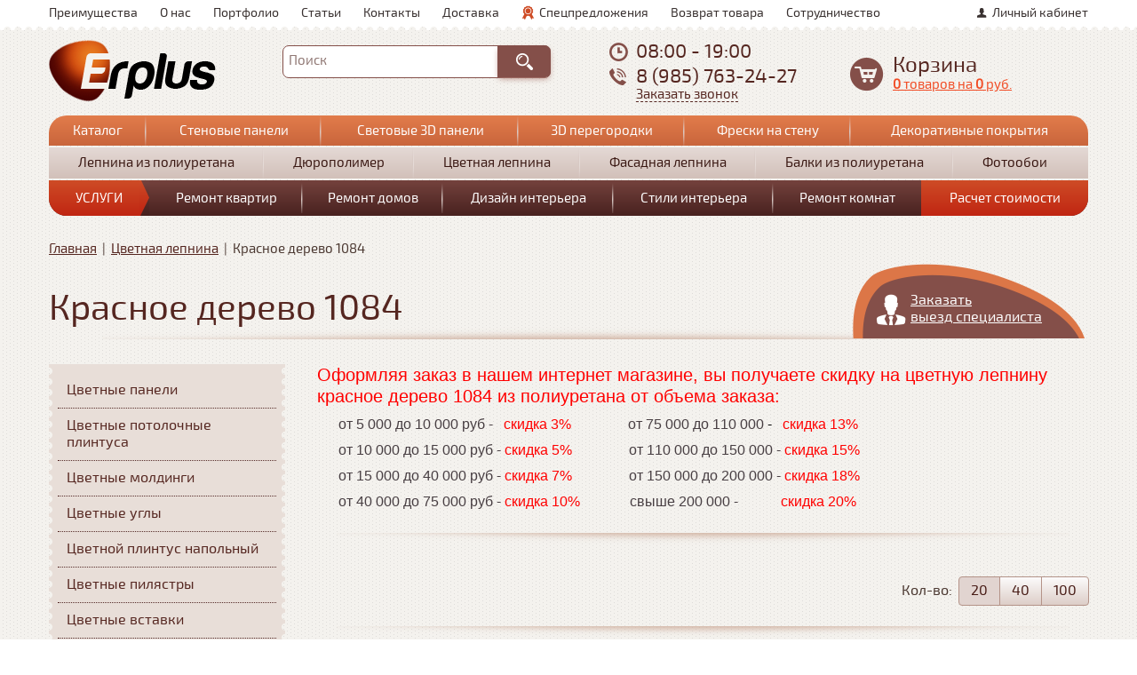

--- FILE ---
content_type: text/html; charset=utf-8
request_url: https://erplus.ru/lepnina-iz-poliuretana/cvetnaya-lepnina/krasnoe-derevo-1084
body_size: 11113
content:
<!DOCTYPE html>
<!--[if lt IE 7]> <html class="ie6 ie" lang="ru" dir="ltr"> <![endif]-->
<!--[if IE 7]>    <html class="ie7 ie" lang="ru" dir="ltr"> <![endif]-->
<!--[if IE 8]>    <html class="ie8 ie" lang="ru" dir="ltr"> <![endif]-->
<!--[if gt IE 8]> <!--> <html class="" lang="ru" dir="ltr"> <!--<![endif]-->
<head>
  <meta charset="utf-8" />
<meta name="Generator" content="Drupal 7 (http://drupal.org)" />
<link rel="shortcut icon" href="https://erplus.ru/sites/default/files/logo2.png" type="image/png" />
<meta name="description" content="Купить цветную лепнину из полиуретана коллекция красное дерево 1084 недорого в Москве в интернет магазине с ценами и фото.Декоративная цветная лепнина из полиуретана для дома и квартиры - заказать, где купить цены(стоимость) фото каталогцветной лепнины в Москве" /><meta name="keywords" content="Цветная лепнина коллекция красное дерево 1084" />  <!-- Set the viewport width to device width for mobile -->
  <meta name="viewport" content="width=device-width" />
  <title>Декоративная цветная лепнина из полиуретана коллекции красное дерево 1084 интернет магазин в Москве купить,заказать,цены(стоимость),фото, недорого</title>
  <link type="text/css" rel="stylesheet" href="https://erplus.ru/modules/system/system.base.css?t7ib3e" media="all" />
<link type="text/css" rel="stylesheet" href="https://erplus.ru/modules/system/system.menus.css?t7ib3e" media="all" />
<link type="text/css" rel="stylesheet" href="https://erplus.ru/modules/system/system.messages.css?t7ib3e" media="all" />
<link type="text/css" rel="stylesheet" href="https://erplus.ru/modules/system/system.theme.css?t7ib3e" media="all" />
<link type="text/css" rel="stylesheet" href="https://erplus.ru/sites/all/modules/colorbox_node/colorbox_node.css?t7ib3e" media="all" />
<link type="text/css" rel="stylesheet" href="https://erplus.ru/modules/comment/comment.css?t7ib3e" media="all" />
<link type="text/css" rel="stylesheet" href="https://erplus.ru/modules/field/theme/field.css?t7ib3e" media="all" />
<link type="text/css" rel="stylesheet" href="https://erplus.ru/modules/node/node.css?t7ib3e" media="all" />
<link type="text/css" rel="stylesheet" href="https://erplus.ru/modules/poll/poll.css?t7ib3e" media="all" />
<link type="text/css" rel="stylesheet" href="https://erplus.ru/modules/user/user.css?t7ib3e" media="all" />
<link type="text/css" rel="stylesheet" href="https://erplus.ru/sites/all/modules/views/css/views.css?t7ib3e" media="all" />
<link type="text/css" rel="stylesheet" href="https://erplus.ru/sites/all/modules/ckeditor/css/ckeditor.css?t7ib3e" media="all" />
<link type="text/css" rel="stylesheet" href="https://erplus.ru/sites/all/libraries/colorbox/example2/colorbox.css?t7ib3e" media="all" />
<link type="text/css" rel="stylesheet" href="https://erplus.ru/sites/all/modules/ctools/css/ctools.css?t7ib3e" media="all" />
<style type="text/css" media="all">
<!--/*--><![CDATA[/*><!--*/
.contextual-links-wrapper{display:none;}

/*]]>*/-->
</style>
<link type="text/css" rel="stylesheet" href="https://erplus.ru/add/css/flexslider.css?t7ib3e" media="all" />
<link type="text/css" rel="stylesheet" href="https://erplus.ru/add/css/jquery.jscrollpane.css?t7ib3e" media="all" />
<link type="text/css" rel="stylesheet" href="https://erplus.ru/add/css/cropper.css?t7ib3e" media="all" />
<link type="text/css" rel="stylesheet" href="https://erplus.ru/sites/all/themes/framework/style.css?t7ib3e" media="all" />
  <script type="text/javascript" src="https://erplus.ru/sites/all/modules/jquery_update/replace/jquery/1.7/jquery.min.js?v=1.7.2"></script>
<script type="text/javascript" src="https://erplus.ru/misc/jquery-extend-3.4.0.js?v=1.7.2"></script>
<script type="text/javascript" src="https://erplus.ru/misc/jquery-html-prefilter-3.5.0-backport.js?v=1.7.2"></script>
<script type="text/javascript" src="https://erplus.ru/misc/jquery.once.js?v=1.2"></script>
<script type="text/javascript" src="https://erplus.ru/misc/drupal.js?t7ib3e"></script>
<script type="text/javascript" src="https://erplus.ru/sites/all/modules/jquery_update/replace/ui/external/jquery.cookie.js?v=67fb34f6a866c40d0570"></script>
<script type="text/javascript" src="https://erplus.ru/sites/all/modules/jquery_update/replace/misc/jquery.form.min.js?v=2.69"></script>
<script type="text/javascript" src="https://erplus.ru/misc/ajax.js?v=7.80"></script>
<script type="text/javascript" src="https://erplus.ru/sites/all/modules/jquery_update/js/jquery_update.js?v=0.0.1"></script>
<script type="text/javascript" src="https://erplus.ru/sites/default/files/languages/ru_KC6zJKeXXLYP5kc1C2yFy0Qre2XIz0J9DWxUlU1b99Q.js?t7ib3e"></script>
<script type="text/javascript" src="https://erplus.ru/sites/all/libraries/colorbox/jquery.colorbox-min.js?t7ib3e"></script>
<script type="text/javascript" src="https://erplus.ru/sites/all/modules/colorbox/js/colorbox.js?t7ib3e"></script>
<script type="text/javascript" src="https://erplus.ru/sites/all/modules/colorbox/js/colorbox_load.js?t7ib3e"></script>
<script type="text/javascript" src="https://erplus.ru/misc/progress.js?v=7.80"></script>
<script type="text/javascript" src="https://erplus.ru/add/js/jquery.flexslider.js?t7ib3e"></script>
<script type="text/javascript" src="https://erplus.ru/add/js/jquery.selectbox-0.2.min.js?t7ib3e"></script>
<script type="text/javascript" src="https://erplus.ru/add/js/jquery.jscrollpane.min.js?t7ib3e"></script>
<script type="text/javascript" src="https://erplus.ru/add/js/cropper.js?t7ib3e"></script>
<script type="text/javascript" src="https://erplus.ru/add/js/js.js?t7ib3e"></script>
<script type="text/javascript" src="https://erplus.ru/sites/all/modules/colorbox_node/colorbox_node.js?t7ib3e"></script>
<script type="text/javascript">
<!--//--><![CDATA[//><!--
jQuery.extend(Drupal.settings, {"basePath":"\/","pathPrefix":"","ajaxPageState":{"theme":"framework","theme_token":"rb_LO60cO6-FZLV_SgSpmKIsIs3N3mBodhb1X9IMxdc","jquery_version":"1.7","js":{"sites\/all\/modules\/jquery_update\/replace\/jquery\/1.7\/jquery.min.js":1,"misc\/jquery-extend-3.4.0.js":1,"misc\/jquery-html-prefilter-3.5.0-backport.js":1,"misc\/jquery.once.js":1,"misc\/drupal.js":1,"sites\/all\/modules\/jquery_update\/replace\/ui\/external\/jquery.cookie.js":1,"sites\/all\/modules\/jquery_update\/replace\/misc\/jquery.form.min.js":1,"misc\/ajax.js":1,"sites\/all\/modules\/jquery_update\/js\/jquery_update.js":1,"public:\/\/languages\/ru_KC6zJKeXXLYP5kc1C2yFy0Qre2XIz0J9DWxUlU1b99Q.js":1,"sites\/all\/libraries\/colorbox\/jquery.colorbox-min.js":1,"sites\/all\/modules\/colorbox\/js\/colorbox.js":1,"sites\/all\/modules\/colorbox\/js\/colorbox_load.js":1,"misc\/progress.js":1,"add\/js\/jquery.flexslider.js":1,"add\/js\/jquery.selectbox-0.2.min.js":1,"add\/js\/jquery.jscrollpane.min.js":1,"add\/js\/cropper.js":1,"add\/js\/js.js":1,"sites\/all\/modules\/colorbox_node\/colorbox_node.js":1},"css":{"modules\/system\/system.base.css":1,"modules\/system\/system.menus.css":1,"modules\/system\/system.messages.css":1,"modules\/system\/system.theme.css":1,"sites\/all\/modules\/colorbox_node\/colorbox_node.css":1,"modules\/comment\/comment.css":1,"modules\/field\/theme\/field.css":1,"modules\/node\/node.css":1,"modules\/poll\/poll.css":1,"modules\/user\/user.css":1,"sites\/all\/modules\/views\/css\/views.css":1,"sites\/all\/modules\/ckeditor\/css\/ckeditor.css":1,"sites\/all\/libraries\/colorbox\/example2\/colorbox.css":1,"sites\/all\/modules\/ctools\/css\/ctools.css":1,"0":1,"add\/css\/flexslider.css":1,"add\/css\/jquery.jscrollpane.css":1,"add\/css\/cropper.css":1,"sites\/all\/themes\/framework\/style.css":1}},"colorbox":{"transition":"none","speed":"350","opacity":"0.85","slideshow":false,"slideshowAuto":true,"slideshowSpeed":"2500","slideshowStart":"start slideshow","slideshowStop":"stop slideshow","current":"{current} \u0438\u0437 {total}","previous":"\u00ab \u043f\u0440\u0435\u0434.","next":"\u0441\u043b\u0435\u0434. \u00bb","close":"\u0437\u0430\u043a\u0440\u044b\u0442\u044c","overlayClose":true,"maxWidth":"100%","maxHeight":"100%","initialWidth":"300","initialHeight":"100","fixed":true,"scrolling":true,"mobiledetect":true,"mobiledevicewidth":"480px"},"urlIsAjaxTrusted":{"\/lepnina-iz-poliuretana\/cvetnaya-lepnina\/krasnoe-derevo-1084":true},"colorbox_node":{"width":"600px","height":"600px"}});
//--><!]]>
</script>
  <!-- IE Fix for HTML5 Tags -->
  <!--[if lt IE 9]>
    <script src="http://html5shiv.googlecode.com/svn/trunk/html5.js"></script>
  <![endif]-->

  <meta name="google-translate-customization" content="b23a8f9c0e848551-126c29450715da8a-g82aeafe7a73159fa-1a"></meta>

</head>

<body class="html not-front not-logged-in one-sidebar sidebar-first page-taxonomy page-taxonomy-term page-taxonomy-term- page-taxonomy-term-518" >
    
<header id="header" role="banner" class="clearfix">

    		<div id="header1" class="clearfix">
			<div class="fix_width">
				<div class="region region-header1">
  <section id="block-aaa-header-menu" class="block block-aaa">

      
  <div class="content">
    <div class="user_links"><a href="/user" class="login_link">Личный кабинет</a></div><ul class="links"><li class="0 first"><a href="/nashi-preimushchestva" class="">Преимущества</a></li>
<li class="1"><a href="/kompaniya-po-remontu-kvartir" class="">О нас</a></li>
<li class="2"><a href="/portfolio-remont-kvartir" class="">Портфолио</a></li>
<li class="3"><a href="/stati-o-remonte" class="">Статьи</a></li>
<li class="4"><a href="/kontakty" class="">Контакты</a></li>
<li class="5"><a href="/dostavka-i-oplata" class="">Доставка</a></li>
<li class="6"><a href="/deals" class="deals">Спецпредложения</a></li>
<li class="7"><a href="https://erplus.ru/usloviya-pokupki-i-vozvrata-tovara" class="">Возврат товара</a></li>
<li class="8 last"><a href="/sotrudnichestvo" class="">Сотрудничество</a></li>
</ul>  </div>
  
</section> <!-- /.block -->
</div>
 <!-- /.region -->
				<div class="clear"></div>
			</div>
		</div>
    	
    		<div id="header2" class="clearfix">
			<div class="fix_width">
				<div class="region region-header2">
  <section id="block-aaa-logo" class="block block-aaa">

      
  <div class="content">
    <a href="/"><img src="https://erplus.ru/sites/default/files/logo_0.png" alt="" /></a>  </div>
  
</section> <!-- /.block -->
<section id="block-aaa-search-form-search" class="block block-aaa-search-form">

      
  <div class="content">
    
		<div id="google_translate_element"></div>
		<script type="text/javascript">
			function googleTranslateElementInit() {
			  new google.translate.TranslateElement({pageLanguage: "ru", includedLanguages: "ru,pl,en", layout: google.translate.TranslateElement.InlineLayout.SIMPLE}, "google_translate_element");
			}
		</script><script type="text/javascript" src="//translate.google.com/translate_a/element.js?cb=googleTranslateElementInit"></script>
	<form action="/lepnina-iz-poliuretana/cvetnaya-lepnina/krasnoe-derevo-1084" method="post" id="aaa-search-form" accept-charset="UTF-8"><div><div class="form-item form-type-textfield form-item-text">
  <label for="edit-text">Поиск </label>
 <input type="text" id="edit-text" name="text" value="" size="60" maxlength="128" class="form-text" />
</div>
<span class="submit_wrap"><input type="submit" id="edit-submit" name="op" value="Найти" class="form-submit" /></span><div class="clear"></div><input type="hidden" name="form_build_id" value="form-O6EVp6XjCPHrTfwaDf5qCNfA0EnKxcR3PRrpw4hQPhY" />
<input type="hidden" name="form_id" value="aaa_search_form" />
</div></form>  </div>
  
</section> <!-- /.block -->
<section id="block-aaa-header-contacts" class="block block-aaa">

      
  <div class="content">
    <div itemscope itemtype="http://schema.org/LocalBusiness"><div itemprop="address" content="Метро Румянцево, Москва, Киевское шоссе стр.1, Бизнес-Парк Румянцево, корпус В, вход №9 или 10, пав. №144"></div><div itemprop="name" content="erplus.ru"></div><div class="item time" itemprop="openingHours" content="Mo-Sa 08:00-20:00">08:00 - 19:00</div><div class="item phone" itemprop="telephone"><a href="tel:89857632427">8 (985) 763-24-27</a></div><div class="call_me_wrap"><a class="colorbox-node" href="/node/15?width=400&height=200">Заказать звонок</a></div></div>  </div>
  
</section> <!-- /.block -->
<section id="block-aaa-small-cart" class="block block-aaa">

      
  <div class="content">
    
		<div class="label">Корзина</div>
		<a href="/cart">
			<span class="count"><b>0</b> товаров</span>
			<span class="summ">на <b>0</b> руб.</span>
		</a>
	  </div>
  
</section> <!-- /.block -->
</div>
 <!-- /.region -->
				<div class="clear"></div>
			</div>
		</div>
    	
    		<div id="header3" class="clearfix">
			<div class="fix_width">
				<div class="region region-header3">
  <section id="block-aaa-group-menu" class="block block-aaa">

      
  <div class="content">
    <div class="menu_wrap menu_wrap_0"><table>
<tbody>
 <tr class="odd"><td class="first"><a href="/internet-magazin-otdelochnyh-materialov">Каталог</a></td><td><a href="/stenovye-paneli">Стеновые панели</a></td><td><a href="https://erplus.ru/svetovye-3d-paneli">Световые 3D панели</a></td><td><a href="https://erplus.ru/3d-peregorodki">3D перегородки</a></td><td><a href="/fotopanno-freski--na-steny">Фрески на стену</a></td><td class="last"><a href="/content/dekorativnye-shtukaturki-dekorativnye-kraski-i-venecianskie-shtukaturki">Декоративные покрытия</a></td> </tr>
</tbody>
</table>
</div><div class="menu_wrap menu_wrap_1"><table>
<tbody>
 <tr class="odd"><td class="first"><a href="https://erplus.ru/content/lepnina-iz-poliuretana">Лепнина из полиуретана</a></td><td><a href="/lepnina-iz-dyuropolimera">Дюрополимер</a></td><td><a href="/lepnina-iz-poliuretana/cvetnaya-lepnina">Цветная лепнина</a></td><td><a href="https://erplus.ru/lepnina-fasadnaya-evroplast">Фасадная лепнина</a></td><td><a href="/lepnina-iz-poliuretana/dekorativnye-balki">Балки из полиуретана</a></td><td class="last"><a href="https://erplus.ru/fotooboi">Фотообои</a></td> </tr>
</tbody>
</table>
</div><div class="menu_wrap menu_wrap_2"><table>
<tbody>
 <tr class="odd"><td class="first"><a href="/nashi-uslugi">Услуги</a></td><td><a href="/remont-kvartir">Ремонт квартир</a></td><td><a href="/content/remont-domov">Ремонт домов</a></td><td><a href="/dizayn-interera">Дизайн интерьера</a></td><td><a href="/stili-interera">Стили интерьера</a></td><td class="last"><a href="/remont-komnat">Ремонт комнат</a></td><td class="red"><a href="/stoimost-remonta" class="calc">Расчет стоимости</a></td> </tr>
</tbody>
</table>
</div>  </div>
  
</section> <!-- /.block -->
</div>
 <!-- /.region -->
			</div>
		</div>
    	
    
    
	
    
    
    
</header> <!-- /#header -->




<div id="container" class="clearfix">

	<div class="fix_width">

	  <nav class="breadcrumb" itemscope itemtype="http://schema.org/BreadcrumbList">
          <span itemprop="itemListElement" itemscope itemtype="http://schema.org/ListItem">
              <span itemprop="item"><a itemprop="url" href="/">Главная</a></span>
              <meta itemprop="position" content="1" />
          </span>
       &nbsp;|&nbsp; 
          <span itemprop="itemListElement" itemscope itemtype="http://schema.org/ListItem">
              <span itemprop="item"><a itemprop="url" href="/lepnina-iz-poliuretana/cvetnaya-lepnina">Цветная лепнина</a></span>
              <meta itemprop="position" content="2" />
          </span>
       &nbsp;|&nbsp; 
          <span itemprop="itemListElement" itemscope itemtype="http://schema.org/ListItem">
              <span itemprop="item">Красное дерево 1084</span>
              <meta itemprop="position" content="3" />
          </span>
      </nav>	  	  	  
					<a class="order_spets_link colorbox-node" href="/node/16?width=420&height=200">
						Заказать <br />выезд специалиста
					</a>	  <h1 class="title" id="page-title">Красное дерево 1084</h1>	  
	  <div class="clear"></div>
	
	  <section id="main" role="main" class="clearfix">
								<section id="block-aaa-term-header-text" class="block block-aaa">

      
  <div class="content">
    <div class="term_header_text"><p style="margin: 0px; padding: 0px 0px 10px; border: 0px; font-variant-numeric: inherit; font-variant-east-asian: inherit; font-stretch: inherit; font-size: 15px; line-height: inherit; font-family: n, arial, &quot;Lucida Sans Unicode&quot;, &quot;Lucida Sans&quot;, Geneva, Verdana, sans-serif; vertical-align: baseline; color: rgb(72, 63, 67);"><span style="margin: 0px; padding: 0px; border: 0px; font-style: inherit; font-variant: inherit; font-weight: inherit; font-stretch: inherit; font-size: 20px; line-height: inherit; font-family: inherit; vertical-align: baseline;"><span style="margin: 0px; padding: 0px; border: 0px; font: inherit; vertical-align: baseline; color: rgb(255, 0, 0);">Оформляя заказ в нашем интернет магазине, вы получаете скидку на цветную лепнину красное дерево 1084 из полиуретана от объема заказа:</span></span></p>
<p style="margin: 0px; padding: 0px 0px 10px; border: 0px; font-variant-numeric: inherit; font-variant-east-asian: inherit; font-stretch: inherit; font-size: 15px; line-height: inherit; font-family: n, arial, &quot;Lucida Sans Unicode&quot;, &quot;Lucida Sans&quot;, Geneva, Verdana, sans-serif; vertical-align: baseline; color: rgb(72, 63, 67);"><span style="margin: 0px; padding: 0px; border: 0px; font-style: inherit; font-variant: inherit; font-weight: inherit; font-stretch: inherit; font-size: 16px; line-height: inherit; font-family: inherit; vertical-align: baseline;">&nbsp; &nbsp; &nbsp; от 5 000 до 10 000 руб -&nbsp; &nbsp;<span style="margin: 0px; padding: 0px; border: 0px; font: inherit; vertical-align: baseline; color: rgb(255, 0, 0);">скидка 3%&nbsp; &nbsp; &nbsp; &nbsp; &nbsp; &nbsp; &nbsp; &nbsp;&nbsp;</span>от 75 000 до 110 000&nbsp;<span style="margin: 0px; padding: 0px; border: 0px; font: inherit; vertical-align: baseline; color: rgb(0, 0, 0);">-</span><span style="margin: 0px; padding: 0px; border: 0px; font: inherit; vertical-align: baseline; color: rgb(255, 0, 0);">&nbsp; &nbsp;скидка 13%</span></span></p>
<p style="margin: 0px; padding: 0px 0px 10px; border: 0px; font-variant-numeric: inherit; font-variant-east-asian: inherit; font-stretch: inherit; font-size: 15px; line-height: inherit; font-family: n, arial, &quot;Lucida Sans Unicode&quot;, &quot;Lucida Sans&quot;, Geneva, Verdana, sans-serif; vertical-align: baseline; color: rgb(72, 63, 67);"><span style="margin: 0px; padding: 0px; border: 0px; font-style: inherit; font-variant: inherit; font-weight: inherit; font-stretch: inherit; font-size: 16px; line-height: inherit; font-family: inherit; vertical-align: baseline;">&nbsp; &nbsp; &nbsp; от 10 000 до 15 000 руб -&nbsp;<span style="margin: 0px; padding: 0px; border: 0px; font: inherit; vertical-align: baseline; color: rgb(255, 0, 0);">скидка 5%&nbsp; &nbsp; &nbsp; &nbsp; &nbsp; &nbsp; &nbsp; &nbsp;&nbsp;</span>от 110 000 до 150 000 -&nbsp;<span style="margin: 0px; padding: 0px; border: 0px; font: inherit; vertical-align: baseline; color: rgb(255, 0, 0);">скидка 15%</span></span></p>
<p style="margin: 0px; padding: 0px 0px 10px; border: 0px; font-variant-numeric: inherit; font-variant-east-asian: inherit; font-stretch: inherit; font-size: 15px; line-height: inherit; font-family: n, arial, &quot;Lucida Sans Unicode&quot;, &quot;Lucida Sans&quot;, Geneva, Verdana, sans-serif; vertical-align: baseline; color: rgb(72, 63, 67);"><span style="margin: 0px; padding: 0px; border: 0px; font-style: inherit; font-variant: inherit; font-weight: inherit; font-stretch: inherit; font-size: 16px; line-height: inherit; font-family: inherit; vertical-align: baseline;">&nbsp; &nbsp; &nbsp; от 15 000 до 40 000 руб -<span style="margin: 0px; padding: 0px; border: 0px; font: inherit; vertical-align: baseline; color: rgb(255, 0, 0);">&nbsp;скидка 7%&nbsp; &nbsp; &nbsp; &nbsp; &nbsp; &nbsp; &nbsp;&nbsp;</span>&nbsp; от 150 000 до 200 000 -&nbsp;<span style="margin: 0px; padding: 0px; border: 0px; font: inherit; vertical-align: baseline; color: rgb(255, 0, 0);">скидка 18%&nbsp;&nbsp;</span></span></p>
<p style="margin: 0px; padding: 0px 0px 10px; border: 0px; font-variant-numeric: inherit; font-variant-east-asian: inherit; font-stretch: inherit; font-size: 15px; line-height: inherit; font-family: n, arial, &quot;Lucida Sans Unicode&quot;, &quot;Lucida Sans&quot;, Geneva, Verdana, sans-serif; vertical-align: baseline; color: rgb(72, 63, 67);"><span style="margin: 0px; padding: 0px; border: 0px; font-style: inherit; font-variant: inherit; font-weight: inherit; font-stretch: inherit; font-size: 16px; line-height: inherit; font-family: inherit; vertical-align: baseline;">&nbsp; &nbsp; &nbsp; от 40 000 до 75 000 руб -&nbsp;<span style="margin: 0px; padding: 0px; border: 0px; font: inherit; vertical-align: baseline; color: rgb(255, 0, 0);">скидка 10%&nbsp; &nbsp; &nbsp; &nbsp; &nbsp; &nbsp; &nbsp;&nbsp;</span>свыше 200 000 -&nbsp;&nbsp;<span style="margin: 0px; padding: 0px; border: 0px; font: inherit; vertical-align: baseline; color: rgb(255, 0, 0);">&nbsp; &nbsp; &nbsp; &nbsp; &nbsp; скидка 20%</span></span></p>
</div>  </div>
  
</section> <!-- /.block -->


		<div class="sort_links">
			<span class="pre_page_wrap"><span class="label">Кол-во:</span><a href="/lepnina-iz-poliuretana/cvetnaya-lepnina/krasnoe-derevo-1084?limit=20" class="current pre_page pre_page_20 active" rel="nofollow">20</a><a href="/lepnina-iz-poliuretana/cvetnaya-lepnina/krasnoe-derevo-1084?limit=40" class=" pre_page pre_page_40 active" rel="nofollow">40</a><a href="/lepnina-iz-poliuretana/cvetnaya-lepnina/krasnoe-derevo-1084?limit=100" class=" pre_page pre_page_100 active" rel="nofollow">100</a></span>
			<div class="clear"></div>
		</div>
	<div class="products_list"><div class="item-list"><ul><li class="first">
			<div itemscope itemtype="http://schema.org/Product">
				<div itemprop="description" content="Молдинг 150-1084"></div>
				<div class="img"><a href="/product/molding-150-1084-7330"><img itemprop="image" src="https://erplus.ru/sites/default/files/styles/497x242/public/molding_150-1084_79h12h2400.jpg?itok=CLBCUc9y" width="490" height="242" alt="" /></a></div>
				<div class="right">
					<div class="title"><a href="/product/molding-150-1084-7330" itemprop="name">Молдинг 150-1084</a></div>
					<table>
<tbody>
 <tr class="odd"><td class="col-1"><div><span>Артикул</span></div></td><td class="col-2"><div>150-1084</div></td> </tr>
 <tr class="even"><td class="col-1"><div><span>Размер</span></div></td><td class="col-2"><div>79x12x2400 мм</div></td> </tr>
 <tr class="odd"><td class="col-1"><div><span>Плотность</span></div></td><td class="col-2"><div>высокая</div></td> </tr>
 <tr class="even"><td class="col-1"><div><span>Материал</span></div></td><td class="col-2"><div>полиуретан</div></td> </tr>
</tbody>
</table>

					<div class="footer">
						<div class="price_box" itemprop="offers" itemscope itemtype="http://schema.org/Offer">
							
							<span id="price_value" itemprop="price" content="1195">1 195</span>
							<div class="suffix" itemprop="priceCurrency" content="RUB">руб.</div>
						</div>
						<div class="links">
							<div class="add_to_cart_wrap" title="Добавить в корзину">
	<a
		
		class="use-ajax add_to_cart"
		href="/aaa_use_ajax
			?function=aaa_add_to_cart&param1=7330&param2=node&param3=1&param4=&param5=&param6=&param7=0
	">Купить</a></div>
							
		<a class="one_click_buy colorbox-node" href="/node/22?width=420&height=200&name=Молдинг 150-1084">
			Купить в один клик
		</a>
						</div>
					</div>
				</div>
				<div class="clear"></div>
			</div>
		</li>
<li>
			<div itemscope itemtype="http://schema.org/Product">
				<div itemprop="description" content="Молдинг 152-1084"></div>
				<div class="img"><a href="/product/molding-152-1084-7328"><img itemprop="image" src="https://erplus.ru/sites/default/files/styles/497x242/public/molding_152-1084_85h25h2400_0.jpg?itok=XHl6_iF3" width="490" height="242" alt="" /></a></div>
				<div class="right">
					<div class="title"><a href="/product/molding-152-1084-7328" itemprop="name">Молдинг 152-1084</a></div>
					<table>
<tbody>
 <tr class="odd"><td class="col-1"><div><span>Артикул</span></div></td><td class="col-2"><div>152-1084</div></td> </tr>
 <tr class="even"><td class="col-1"><div><span>Размер</span></div></td><td class="col-2"><div>85x25x2400 мм</div></td> </tr>
 <tr class="odd"><td class="col-1"><div><span>Плотность</span></div></td><td class="col-2"><div>высокая</div></td> </tr>
 <tr class="even"><td class="col-1"><div><span>Материал</span></div></td><td class="col-2"><div>полиуретан</div></td> </tr>
</tbody>
</table>

					<div class="footer">
						<div class="price_box" itemprop="offers" itemscope itemtype="http://schema.org/Offer">
							
							<span id="price_value" itemprop="price" content="1285">1 285</span>
							<div class="suffix" itemprop="priceCurrency" content="RUB">руб.</div>
						</div>
						<div class="links">
							<div class="add_to_cart_wrap" title="Добавить в корзину">
	<a
		
		class="use-ajax add_to_cart"
		href="/aaa_use_ajax
			?function=aaa_add_to_cart&param1=7328&param2=node&param3=1&param4=&param5=&param6=&param7=0
	">Купить</a></div>
							
		<a class="one_click_buy colorbox-node" href="/node/22?width=420&height=200&name=Молдинг 152-1084">
			Купить в один клик
		</a>
						</div>
					</div>
				</div>
				<div class="clear"></div>
			</div>
		</li>
<li>
			<div itemscope itemtype="http://schema.org/Product">
				<div itemprop="description" content="Молдинг 156-1084"></div>
				<div class="img"><a href="/product/molding-156-1084-7331"><img itemprop="image" src="https://erplus.ru/sites/default/files/styles/497x242/public/molding_156-1084_50h11h2400.jpg?itok=ZHCGAa14" width="490" height="242" alt="" /></a></div>
				<div class="right">
					<div class="title"><a href="/product/molding-156-1084-7331" itemprop="name">Молдинг 156-1084</a></div>
					<table>
<tbody>
 <tr class="odd"><td class="col-1"><div><span>Артикул</span></div></td><td class="col-2"><div>156-1084</div></td> </tr>
 <tr class="even"><td class="col-1"><div><span>Размер</span></div></td><td class="col-2"><div>50x11x2400 мм</div></td> </tr>
 <tr class="odd"><td class="col-1"><div><span>Плотность</span></div></td><td class="col-2"><div>высокая</div></td> </tr>
 <tr class="even"><td class="col-1"><div><span>Материал</span></div></td><td class="col-2"><div>полиуретан</div></td> </tr>
</tbody>
</table>

					<div class="footer">
						<div class="price_box" itemprop="offers" itemscope itemtype="http://schema.org/Offer">
							
							<span id="price_value" itemprop="price" content="645">645</span>
							<div class="suffix" itemprop="priceCurrency" content="RUB">руб.</div>
						</div>
						<div class="links">
							<div class="add_to_cart_wrap" title="Добавить в корзину">
	<a
		
		class="use-ajax add_to_cart"
		href="/aaa_use_ajax
			?function=aaa_add_to_cart&param1=7331&param2=node&param3=1&param4=&param5=&param6=&param7=0
	">Купить</a></div>
							
		<a class="one_click_buy colorbox-node" href="/node/22?width=420&height=200&name=Молдинг 156-1084">
			Купить в один клик
		</a>
						</div>
					</div>
				</div>
				<div class="clear"></div>
			</div>
		</li>
<li>
			<div itemscope itemtype="http://schema.org/Product">
				<div itemprop="description" content="Молдинг 157-1084"></div>
				<div class="img"><a href="/product/molding-157-1084-7332"><img itemprop="image" src="https://erplus.ru/sites/default/files/styles/497x242/public/molding_157-1084_30h13h2400.jpg?itok=eh8rIM90" width="490" height="242" alt="" /></a></div>
				<div class="right">
					<div class="title"><a href="/product/molding-157-1084-7332" itemprop="name">Молдинг 157-1084</a></div>
					<table>
<tbody>
 <tr class="odd"><td class="col-1"><div><span>Артикул</span></div></td><td class="col-2"><div>157-1084</div></td> </tr>
 <tr class="even"><td class="col-1"><div><span>Размер</span></div></td><td class="col-2"><div>30x13x2400  мм</div></td> </tr>
 <tr class="odd"><td class="col-1"><div><span>Плотность</span></div></td><td class="col-2"><div>высокая</div></td> </tr>
 <tr class="even"><td class="col-1"><div><span>Материал</span></div></td><td class="col-2"><div>полиуретан</div></td> </tr>
</tbody>
</table>

					<div class="footer">
						<div class="price_box" itemprop="offers" itemscope itemtype="http://schema.org/Offer">
							
							<span id="price_value" itemprop="price" content="360">360</span>
							<div class="suffix" itemprop="priceCurrency" content="RUB">руб.</div>
						</div>
						<div class="links">
							<div class="add_to_cart_wrap" title="Добавить в корзину">
	<a
		
		class="use-ajax add_to_cart"
		href="/aaa_use_ajax
			?function=aaa_add_to_cart&param1=7332&param2=node&param3=1&param4=&param5=&param6=&param7=0
	">Купить</a></div>
							
		<a class="one_click_buy colorbox-node" href="/node/22?width=420&height=200&name=Молдинг 157-1084">
			Купить в один клик
		</a>
						</div>
					</div>
				</div>
				<div class="clear"></div>
			</div>
		</li>
<li>
			<div itemscope itemtype="http://schema.org/Product">
				<div itemprop="description" content="Молдинг 158-1084"></div>
				<div class="img"><a href="/product/molding-158-1084-7333"><img itemprop="image" src="https://erplus.ru/sites/default/files/styles/497x242/public/molding_158-1084_18h10h2400.jpg?itok=EE8abRfI" width="490" height="242" alt="" /></a></div>
				<div class="right">
					<div class="title"><a href="/product/molding-158-1084-7333" itemprop="name">Молдинг 158-1084</a></div>
					<table>
<tbody>
 <tr class="odd"><td class="col-1"><div><span>Артикул</span></div></td><td class="col-2"><div>158-1084</div></td> </tr>
 <tr class="even"><td class="col-1"><div><span>Размер</span></div></td><td class="col-2"><div>18x10x2400 мм</div></td> </tr>
 <tr class="odd"><td class="col-1"><div><span>Плотность</span></div></td><td class="col-2"><div>высокая</div></td> </tr>
 <tr class="even"><td class="col-1"><div><span>Материал</span></div></td><td class="col-2"><div>полиуретан</div></td> </tr>
</tbody>
</table>

					<div class="footer">
						<div class="price_box" itemprop="offers" itemscope itemtype="http://schema.org/Offer">
							
							<span id="price_value" itemprop="price" content="261">261</span>
							<div class="suffix" itemprop="priceCurrency" content="RUB">руб.</div>
						</div>
						<div class="links">
							<div class="add_to_cart_wrap" title="Добавить в корзину">
	<a
		
		class="use-ajax add_to_cart"
		href="/aaa_use_ajax
			?function=aaa_add_to_cart&param1=7333&param2=node&param3=1&param4=&param5=&param6=&param7=0
	">Купить</a></div>
							
		<a class="one_click_buy colorbox-node" href="/node/22?width=420&height=200&name=Молдинг 158-1084">
			Купить в один клик
		</a>
						</div>
					</div>
				</div>
				<div class="clear"></div>
			</div>
		</li>
<li>
			<div itemscope itemtype="http://schema.org/Product">
				<div itemprop="description" content="Молдинг 161-1084"></div>
				<div class="img"><a href="/product/molding-161-1084-7329"><img itemprop="image" src="https://erplus.ru/sites/default/files/styles/497x242/public/molding_161-1084_59h21h2400.jpg?itok=SH-sf_6f" width="490" height="242" alt="" /></a></div>
				<div class="right">
					<div class="title"><a href="/product/molding-161-1084-7329" itemprop="name">Молдинг 161-1084</a></div>
					<table>
<tbody>
 <tr class="odd"><td class="col-1"><div><span>Артикул</span></div></td><td class="col-2"><div>161-1084</div></td> </tr>
 <tr class="even"><td class="col-1"><div><span>Размер</span></div></td><td class="col-2"><div>59x21x2400 мм</div></td> </tr>
 <tr class="odd"><td class="col-1"><div><span>Плотность</span></div></td><td class="col-2"><div>высокая</div></td> </tr>
 <tr class="even"><td class="col-1"><div><span>Материал</span></div></td><td class="col-2"><div>полиуретан</div></td> </tr>
</tbody>
</table>

					<div class="footer">
						<div class="price_box" itemprop="offers" itemscope itemtype="http://schema.org/Offer">
							
							<span id="price_value" itemprop="price" content="1002">1 002</span>
							<div class="suffix" itemprop="priceCurrency" content="RUB">руб.</div>
						</div>
						<div class="links">
							<div class="add_to_cart_wrap" title="Добавить в корзину">
	<a
		
		class="use-ajax add_to_cart"
		href="/aaa_use_ajax
			?function=aaa_add_to_cart&param1=7329&param2=node&param3=1&param4=&param5=&param6=&param7=0
	">Купить</a></div>
							
		<a class="one_click_buy colorbox-node" href="/node/22?width=420&height=200&name=Молдинг 161-1084">
			Купить в один клик
		</a>
						</div>
					</div>
				</div>
				<div class="clear"></div>
			</div>
		</li>
<li>
			<div itemscope itemtype="http://schema.org/Product">
				<div itemprop="description" content="Плинтус напольный 153-1084"></div>
				<div class="img"><a href="/product/plintus-napolnyy-153-1084-7337"><img itemprop="image" src="https://erplus.ru/sites/default/files/styles/497x242/public/plintus_napolnyy_153-1084_95h12h2400_0.jpg?itok=nY9xjfa2" width="490" height="242" alt="" /></a></div>
				<div class="right">
					<div class="title"><a href="/product/plintus-napolnyy-153-1084-7337" itemprop="name">Плинтус напольный 153-1084</a></div>
					<table>
<tbody>
 <tr class="odd"><td class="col-1"><div><span>Артикул</span></div></td><td class="col-2"><div>153-1084</div></td> </tr>
 <tr class="even"><td class="col-1"><div><span>Размер</span></div></td><td class="col-2"><div>95x12x2400 мм</div></td> </tr>
 <tr class="odd"><td class="col-1"><div><span>Плотность</span></div></td><td class="col-2"><div>высокая</div></td> </tr>
 <tr class="even"><td class="col-1"><div><span>Материал</span></div></td><td class="col-2"><div>полиуретан</div></td> </tr>
</tbody>
</table>

					<div class="footer">
						<div class="price_box" itemprop="offers" itemscope itemtype="http://schema.org/Offer">
							
							<span id="price_value" itemprop="price" content="1320">1 320</span>
							<div class="suffix" itemprop="priceCurrency" content="RUB">руб.</div>
						</div>
						<div class="links">
							<div class="add_to_cart_wrap" title="Добавить в корзину">
	<a
		
		class="use-ajax add_to_cart"
		href="/aaa_use_ajax
			?function=aaa_add_to_cart&param1=7337&param2=node&param3=1&param4=&param5=&param6=&param7=0
	">Купить</a></div>
							
		<a class="one_click_buy colorbox-node" href="/node/22?width=420&height=200&name=Плинтус напольный 153-1084">
			Купить в один клик
		</a>
						</div>
					</div>
				</div>
				<div class="clear"></div>
			</div>
		</li>
<li>
			<div itemscope itemtype="http://schema.org/Product">
				<div itemprop="description" content="Потолочный плинтус (карниз)146-1084"></div>
				<div class="img"><a href="/product/potolochnyy-plintus-karniz146-1084-7325"><img itemprop="image" src="https://erplus.ru/sites/default/files/styles/497x242/public/potolochnyy_plintus_karniz_146-1084_63h63h2400.jpg?itok=pgQjxqS4" width="490" height="242" alt="" /></a></div>
				<div class="right">
					<div class="title"><a href="/product/potolochnyy-plintus-karniz146-1084-7325" itemprop="name">Потолочный плинтус (карниз)146-1084</a></div>
					<table>
<tbody>
 <tr class="odd"><td class="col-1"><div><span>Артикул</span></div></td><td class="col-2"><div>146-1084</div></td> </tr>
 <tr class="even"><td class="col-1"><div><span>Размер</span></div></td><td class="col-2"><div>63x63x2400 мм</div></td> </tr>
 <tr class="odd"><td class="col-1"><div><span>Плотность</span></div></td><td class="col-2"><div>высокая</div></td> </tr>
 <tr class="even"><td class="col-1"><div><span>Материал</span></div></td><td class="col-2"><div>полиуретан</div></td> </tr>
</tbody>
</table>

					<div class="footer">
						<div class="price_box" itemprop="offers" itemscope itemtype="http://schema.org/Offer">
							
							<span id="price_value" itemprop="price" content="1411">1 411</span>
							<div class="suffix" itemprop="priceCurrency" content="RUB">руб.</div>
						</div>
						<div class="links">
							<div class="add_to_cart_wrap" title="Добавить в корзину">
	<a
		
		class="use-ajax add_to_cart"
		href="/aaa_use_ajax
			?function=aaa_add_to_cart&param1=7325&param2=node&param3=1&param4=&param5=&param6=&param7=0
	">Купить</a></div>
							
		<a class="one_click_buy colorbox-node" href="/node/22?width=420&height=200&name=Потолочный плинтус (карниз)146-1084">
			Купить в один клик
		</a>
						</div>
					</div>
				</div>
				<div class="clear"></div>
			</div>
		</li>
<li>
			<div itemscope itemtype="http://schema.org/Product">
				<div itemprop="description" content="Потолочный плинтус (карниз)154-1084"></div>
				<div class="img"><a href="/product/potolochnyy-plintus-karniz154-1084-7324"><img itemprop="image" src="https://erplus.ru/sites/default/files/styles/497x242/public/potolochnyy_plintus_karniz_154-1084_76h76h2400.jpg?itok=tIigBCcs" width="490" height="242" alt="" /></a></div>
				<div class="right">
					<div class="title"><a href="/product/potolochnyy-plintus-karniz154-1084-7324" itemprop="name">Потолочный плинтус (карниз)154-1084</a></div>
					<table>
<tbody>
 <tr class="odd"><td class="col-1"><div><span>Артикул</span></div></td><td class="col-2"><div>154-1084</div></td> </tr>
 <tr class="even"><td class="col-1"><div><span>Размер</span></div></td><td class="col-2"><div>76x76x2400 мм</div></td> </tr>
 <tr class="odd"><td class="col-1"><div><span>Плотность</span></div></td><td class="col-2"><div>высокая</div></td> </tr>
 <tr class="even"><td class="col-1"><div><span>Материал</span></div></td><td class="col-2"><div>полиуретан</div></td> </tr>
</tbody>
</table>

					<div class="footer">
						<div class="price_box" itemprop="offers" itemscope itemtype="http://schema.org/Offer">
							
							<span id="price_value" itemprop="price" content="1875">1 875</span>
							<div class="suffix" itemprop="priceCurrency" content="RUB">руб.</div>
						</div>
						<div class="links">
							<div class="add_to_cart_wrap" title="Добавить в корзину">
	<a
		
		class="use-ajax add_to_cart"
		href="/aaa_use_ajax
			?function=aaa_add_to_cart&param1=7324&param2=node&param3=1&param4=&param5=&param6=&param7=0
	">Купить</a></div>
							
		<a class="one_click_buy colorbox-node" href="/node/22?width=420&height=200&name=Потолочный плинтус (карниз)154-1084">
			Купить в один клик
		</a>
						</div>
					</div>
				</div>
				<div class="clear"></div>
			</div>
		</li>
<li>
			<div itemscope itemtype="http://schema.org/Product">
				<div itemprop="description" content="Потолочный плинтус (карниз)155-1084"></div>
				<div class="img"><a href="/product/potolochnyy-plintus-karniz155-1084-7326"><img itemprop="image" src="https://erplus.ru/sites/default/files/styles/497x242/public/potolochnyy_plintus_karniz_155-1084_51h51h2400.jpg?itok=w_CA2AW9" width="490" height="242" alt="" /></a></div>
				<div class="right">
					<div class="title"><a href="/product/potolochnyy-plintus-karniz155-1084-7326" itemprop="name">Потолочный плинтус (карниз)155-1084</a></div>
					<table>
<tbody>
 <tr class="odd"><td class="col-1"><div><span>Артикул</span></div></td><td class="col-2"><div>155-1084</div></td> </tr>
 <tr class="even"><td class="col-1"><div><span>Размер</span></div></td><td class="col-2"><div>51x51x2400 мм</div></td> </tr>
 <tr class="odd"><td class="col-1"><div><span>Плотность</span></div></td><td class="col-2"><div>высокая</div></td> </tr>
 <tr class="even"><td class="col-1"><div><span>Материал</span></div></td><td class="col-2"><div>полиуретан</div></td> </tr>
</tbody>
</table>

					<div class="footer">
						<div class="price_box" itemprop="offers" itemscope itemtype="http://schema.org/Offer">
							
							<span id="price_value" itemprop="price" content="997">997</span>
							<div class="suffix" itemprop="priceCurrency" content="RUB">руб.</div>
						</div>
						<div class="links">
							<div class="add_to_cart_wrap" title="Добавить в корзину">
	<a
		
		class="use-ajax add_to_cart"
		href="/aaa_use_ajax
			?function=aaa_add_to_cart&param1=7326&param2=node&param3=1&param4=&param5=&param6=&param7=0
	">Купить</a></div>
							
		<a class="one_click_buy colorbox-node" href="/node/22?width=420&height=200&name=Потолочный плинтус (карниз)155-1084">
			Купить в один клик
		</a>
						</div>
					</div>
				</div>
				<div class="clear"></div>
			</div>
		</li>
<li>
			<div itemscope itemtype="http://schema.org/Product">
				<div itemprop="description" content="Потолочный плинтус (карниз)155S-1084"></div>
				<div class="img"><a href="/product/potolochnyy-plintus-karniz155s-1084-7327"><img itemprop="image" src="https://erplus.ru/sites/default/files/styles/497x242/public/potolochnyy_plintus_karniz_155s-1084_35h35h2400.jpg?itok=tDZkGuwM" width="490" height="242" alt="" /></a></div>
				<div class="right">
					<div class="title"><a href="/product/potolochnyy-plintus-karniz155s-1084-7327" itemprop="name">Потолочный плинтус (карниз)155S-1084</a></div>
					<table>
<tbody>
 <tr class="odd"><td class="col-1"><div><span>Артикул</span></div></td><td class="col-2"><div>155S-1084</div></td> </tr>
 <tr class="even"><td class="col-1"><div><span>Размер</span></div></td><td class="col-2"><div>35x35x2400 мм</div></td> </tr>
 <tr class="odd"><td class="col-1"><div><span>Плотность</span></div></td><td class="col-2"><div>высокая</div></td> </tr>
 <tr class="even"><td class="col-1"><div><span>Материал</span></div></td><td class="col-2"><div>полиуретан</div></td> </tr>
</tbody>
</table>

					<div class="footer">
						<div class="price_box" itemprop="offers" itemscope itemtype="http://schema.org/Offer">
							
							<span id="price_value" itemprop="price" content="841">841</span>
							<div class="suffix" itemprop="priceCurrency" content="RUB">руб.</div>
						</div>
						<div class="links">
							<div class="add_to_cart_wrap" title="Добавить в корзину">
	<a
		
		class="use-ajax add_to_cart"
		href="/aaa_use_ajax
			?function=aaa_add_to_cart&param1=7327&param2=node&param3=1&param4=&param5=&param6=&param7=0
	">Купить</a></div>
							
		<a class="one_click_buy colorbox-node" href="/node/22?width=420&height=200&name=Потолочный плинтус (карниз)155S-1084">
			Купить в один клик
		</a>
						</div>
					</div>
				</div>
				<div class="clear"></div>
			</div>
		</li>
<li>
			<div itemscope itemtype="http://schema.org/Product">
				<div itemprop="description" content="Уголок 116-1084"></div>
				<div class="img"><a href="/product/ugolok-116-1084-7336"><img itemprop="image" src="https://erplus.ru/sites/default/files/styles/497x242/public/ugolok_116-1084_30h30h2400_0.jpg?itok=BKMEznVU" width="490" height="242" alt="" /></a></div>
				<div class="right">
					<div class="title"><a href="/product/ugolok-116-1084-7336" itemprop="name">Уголок 116-1084</a></div>
					<table>
<tbody>
 <tr class="odd"><td class="col-1"><div><span>Артикул</span></div></td><td class="col-2"><div>116-1084</div></td> </tr>
 <tr class="even"><td class="col-1"><div><span>Размер</span></div></td><td class="col-2"><div>30x30x2400 мм</div></td> </tr>
 <tr class="odd"><td class="col-1"><div><span>Плотность</span></div></td><td class="col-2"><div>высокая</div></td> </tr>
 <tr class="even"><td class="col-1"><div><span>Материал</span></div></td><td class="col-2"><div>полиуретан</div></td> </tr>
</tbody>
</table>

					<div class="footer">
						<div class="price_box" itemprop="offers" itemscope itemtype="http://schema.org/Offer">
							
							<span id="price_value" itemprop="price" content="848">848</span>
							<div class="suffix" itemprop="priceCurrency" content="RUB">руб.</div>
						</div>
						<div class="links">
							<div class="add_to_cart_wrap" title="Добавить в корзину">
	<a
		
		class="use-ajax add_to_cart"
		href="/aaa_use_ajax
			?function=aaa_add_to_cart&param1=7336&param2=node&param3=1&param4=&param5=&param6=&param7=0
	">Купить</a></div>
							
		<a class="one_click_buy colorbox-node" href="/node/22?width=420&height=200&name=Уголок 116-1084">
			Купить в один клик
		</a>
						</div>
					</div>
				</div>
				<div class="clear"></div>
			</div>
		</li>
<li>
			<div itemscope itemtype="http://schema.org/Product">
				<div itemprop="description" content="Уголок 140-1084"></div>
				<div class="img"><a href="/product/ugolok-140-1084-7334"><img itemprop="image" src="https://erplus.ru/sites/default/files/styles/497x242/public/ugolok_140-1084_80h80h2400_0.jpg?itok=T7UwsqbO" width="490" height="242" alt="" /></a></div>
				<div class="right">
					<div class="title"><a href="/product/ugolok-140-1084-7334" itemprop="name">Уголок 140-1084</a></div>
					<table>
<tbody>
 <tr class="odd"><td class="col-1"><div><span>Артикул</span></div></td><td class="col-2"><div>140-1084</div></td> </tr>
 <tr class="even"><td class="col-1"><div><span>Размер</span></div></td><td class="col-2"><div>80x80x2400 мм</div></td> </tr>
 <tr class="odd"><td class="col-1"><div><span>Плотность</span></div></td><td class="col-2"><div>высокая</div></td> </tr>
 <tr class="even"><td class="col-1"><div><span>Материал</span></div></td><td class="col-2"><div>полиуретан</div></td> </tr>
</tbody>
</table>

					<div class="footer">
						<div class="price_box" itemprop="offers" itemscope itemtype="http://schema.org/Offer">
							
							<span id="price_value" itemprop="price" content="2550">2 550</span>
							<div class="suffix" itemprop="priceCurrency" content="RUB">руб.</div>
						</div>
						<div class="links">
							<div class="add_to_cart_wrap" title="Добавить в корзину">
	<a
		
		class="use-ajax add_to_cart"
		href="/aaa_use_ajax
			?function=aaa_add_to_cart&param1=7334&param2=node&param3=1&param4=&param5=&param6=&param7=0
	">Купить</a></div>
							
		<a class="one_click_buy colorbox-node" href="/node/22?width=420&height=200&name=Уголок 140-1084">
			Купить в один клик
		</a>
						</div>
					</div>
				</div>
				<div class="clear"></div>
			</div>
		</li>
<li>
			<div itemscope itemtype="http://schema.org/Product">
				<div itemprop="description" content="Уголок 142-1084"></div>
				<div class="img"><a href="/product/ugolok-142-1084-7335"><img itemprop="image" src="https://erplus.ru/sites/default/files/styles/497x242/public/ugolok_142-1084_50h50h2400_1.jpg?itok=dJXFoZio" width="490" height="242" alt="" /></a></div>
				<div class="right">
					<div class="title"><a href="/product/ugolok-142-1084-7335" itemprop="name">Уголок 142-1084</a></div>
					<table>
<tbody>
 <tr class="odd"><td class="col-1"><div><span>Артикул</span></div></td><td class="col-2"><div>142-1084</div></td> </tr>
 <tr class="even"><td class="col-1"><div><span>Размер</span></div></td><td class="col-2"><div>50x50x2400 мм</div></td> </tr>
 <tr class="odd"><td class="col-1"><div><span>Плотность</span></div></td><td class="col-2"><div>высокая</div></td> </tr>
 <tr class="even"><td class="col-1"><div><span>Материал</span></div></td><td class="col-2"><div>полиуретан</div></td> </tr>
</tbody>
</table>

					<div class="footer">
						<div class="price_box" itemprop="offers" itemscope itemtype="http://schema.org/Offer">
							
							<span id="price_value" itemprop="price" content="1360">1 360</span>
							<div class="suffix" itemprop="priceCurrency" content="RUB">руб.</div>
						</div>
						<div class="links">
							<div class="add_to_cart_wrap" title="Добавить в корзину">
	<a
		
		class="use-ajax add_to_cart"
		href="/aaa_use_ajax
			?function=aaa_add_to_cart&param1=7335&param2=node&param3=1&param4=&param5=&param6=&param7=0
	">Купить</a></div>
							
		<a class="one_click_buy colorbox-node" href="/node/22?width=420&height=200&name=Уголок 142-1084">
			Купить в один клик
		</a>
						</div>
					</div>
				</div>
				<div class="clear"></div>
			</div>
		</li>
<li>
			<div itemscope itemtype="http://schema.org/Product">
				<div itemprop="description" content="Цветная лепнина вставка D207-1084"></div>
				<div class="img"><a href="/product/cvetnaya-lepnina-vstavka-d207-1084-7344"><img itemprop="image" src="https://erplus.ru/sites/default/files/styles/497x242/public/d207-1084.jpg?itok=N72641Wy" width="490" height="242" alt="" /></a></div>
				<div class="right">
					<div class="title"><a href="/product/cvetnaya-lepnina-vstavka-d207-1084-7344" itemprop="name">Цветная лепнина вставка D207-1084</a></div>
					<table>
<tbody>
 <tr class="odd"><td class="col-1"><div><span>Артикул</span></div></td><td class="col-2"><div>D207-1084</div></td> </tr>
 <tr class="even"><td class="col-1"><div><span>Размер</span></div></td><td class="col-2"><div>100*100*22 мм</div></td> </tr>
 <tr class="odd"><td class="col-1"><div><span>Плотность</span></div></td><td class="col-2"><div>высокая</div></td> </tr>
 <tr class="even"><td class="col-1"><div><span>Материал</span></div></td><td class="col-2"><div>полиуретан</div></td> </tr>
</tbody>
</table>

					<div class="footer">
						<div class="price_box" itemprop="offers" itemscope itemtype="http://schema.org/Offer">
							
							<span id="price_value" itemprop="price" content="1340">1 340</span>
							<div class="suffix" itemprop="priceCurrency" content="RUB">руб.</div>
						</div>
						<div class="links">
							<div class="add_to_cart_wrap" title="Добавить в корзину">
	<a
		
		class="use-ajax add_to_cart"
		href="/aaa_use_ajax
			?function=aaa_add_to_cart&param1=7344&param2=node&param3=1&param4=&param5=&param6=&param7=0
	">Купить</a></div>
							
		<a class="one_click_buy colorbox-node" href="/node/22?width=420&height=200&name=Цветная лепнина вставка D207-1084">
			Купить в один клик
		</a>
						</div>
					</div>
				</div>
				<div class="clear"></div>
			</div>
		</li>
<li>
			<div itemscope itemtype="http://schema.org/Product">
				<div itemprop="description" content="Цветная лепнина вставка D208-1084"></div>
				<div class="img"><a href="/product/cvetnaya-lepnina-vstavka-d208-1084-7343"><img itemprop="image" src="https://erplus.ru/sites/default/files/styles/497x242/public/d208-1084.jpg?itok=lQCMWal3" width="490" height="242" alt="" /></a></div>
				<div class="right">
					<div class="title"><a href="/product/cvetnaya-lepnina-vstavka-d208-1084-7343" itemprop="name">Цветная лепнина вставка D208-1084</a></div>
					<table>
<tbody>
 <tr class="odd"><td class="col-1"><div><span>Артикул</span></div></td><td class="col-2"><div>D208-1084</div></td> </tr>
 <tr class="even"><td class="col-1"><div><span>Размер</span></div></td><td class="col-2"><div>120*120*22 мм</div></td> </tr>
 <tr class="odd"><td class="col-1"><div><span>Плотность</span></div></td><td class="col-2"><div>высокая</div></td> </tr>
 <tr class="even"><td class="col-1"><div><span>Материал</span></div></td><td class="col-2"><div>полиуретан</div></td> </tr>
</tbody>
</table>

					<div class="footer">
						<div class="price_box" itemprop="offers" itemscope itemtype="http://schema.org/Offer">
							
							<span id="price_value" itemprop="price" content="1526">1 526</span>
							<div class="suffix" itemprop="priceCurrency" content="RUB">руб.</div>
						</div>
						<div class="links">
							<div class="add_to_cart_wrap" title="Добавить в корзину">
	<a
		
		class="use-ajax add_to_cart"
		href="/aaa_use_ajax
			?function=aaa_add_to_cart&param1=7343&param2=node&param3=1&param4=&param5=&param6=&param7=0
	">Купить</a></div>
							
		<a class="one_click_buy colorbox-node" href="/node/22?width=420&height=200&name=Цветная лепнина вставка D208-1084">
			Купить в один клик
		</a>
						</div>
					</div>
				</div>
				<div class="clear"></div>
			</div>
		</li>
<li class="last">
			<div itemscope itemtype="http://schema.org/Product">
				<div itemprop="description" content="Цветная лепнина вставка D209-1084"></div>
				<div class="img"><a href="/product/cvetnaya-lepnina-vstavka-d209-1084-7342"><img itemprop="image" src="https://erplus.ru/sites/default/files/styles/497x242/public/d209-1084.jpg?itok=SzlwvR0T" width="490" height="242" alt="" /></a></div>
				<div class="right">
					<div class="title"><a href="/product/cvetnaya-lepnina-vstavka-d209-1084-7342" itemprop="name">Цветная лепнина вставка D209-1084</a></div>
					<table>
<tbody>
 <tr class="odd"><td class="col-1"><div><span>Артикул</span></div></td><td class="col-2"><div>D209-1084</div></td> </tr>
 <tr class="even"><td class="col-1"><div><span>Размер</span></div></td><td class="col-2"><div>100*100*22 мм</div></td> </tr>
 <tr class="odd"><td class="col-1"><div><span>Плотность</span></div></td><td class="col-2"><div>высокая</div></td> </tr>
 <tr class="even"><td class="col-1"><div><span>Материал</span></div></td><td class="col-2"><div>полиуретан</div></td> </tr>
</tbody>
</table>

					<div class="footer">
						<div class="price_box" itemprop="offers" itemscope itemtype="http://schema.org/Offer">
							
							<span id="price_value" itemprop="price" content="1340">1 340</span>
							<div class="suffix" itemprop="priceCurrency" content="RUB">руб.</div>
						</div>
						<div class="links">
							<div class="add_to_cart_wrap" title="Добавить в корзину">
	<a
		
		class="use-ajax add_to_cart"
		href="/aaa_use_ajax
			?function=aaa_add_to_cart&param1=7342&param2=node&param3=1&param4=&param5=&param6=&param7=0
	">Купить</a></div>
							
		<a class="one_click_buy colorbox-node" href="/node/22?width=420&height=200&name=Цветная лепнина вставка D209-1084">
			Купить в один клик
		</a>
						</div>
					</div>
				</div>
				<div class="clear"></div>
			</div>
		</li>
</ul></div></div>	  </section> <!-- /#main -->
	  
	  		<aside id="sidebar-first" role="complementary" class="sidebar clearfix">
		  <div class="region region-sidebar-first">
  <section id="block-aaa-left-category" class="block block-aaa">

      
  <div class="content">
    <div class="item-list"><ul><li class="first"><a href="/cvetnye-paneli" class=""><img src="https://erplus.ru/add/img/b48.png" alt="" /><span>Цветные панели</span></a></li>
<li><a href="/lepnina-iz-poliuretana/cvetnaya-lepnina/potolochnye-profili-karnizy" class=""><img src="https://erplus.ru/add/img/b48.png" alt="" /><span>Цветные потолочные плинтуса</span></a></li>
<li><a href="/lepnina-iz-poliuretana/cvetnaya-lepnina/interernye-moldingi" class=""><img src="https://erplus.ru/add/img/b48.png" alt="" /><span>Цветные молдинги</span></a></li>
<li><a href="/lepnina-iz-poliuretana/cvetnaya-lepnina/ugly" class=""><img src="https://erplus.ru/add/img/b48.png" alt="" /><span>Цветные углы</span></a></li>
<li><a href="/lepnina-iz-poliuretana/cvetnaya-lepnina/plintus-napolnyy" class=""><img src="https://erplus.ru/add/img/b48.png" alt="" /><span>Цветной плинтус напольный</span></a></li>
<li><a href="/cvetnye-pilyastry" class=""><img src="https://erplus.ru/add/img/b48.png" alt="" /><span>Цветные пилястры</span></a></li>
<li><a href="/cvetnye-vstavki" class=""><img src="https://erplus.ru/add/img/b48.png" alt="" /><span>Цветные вставки</span></a></li>
<li><a href="/lepnina-iz-poliuretana/paneli-dekomaster" class=""><img src="https://erplus.ru/add/img/b48.png" alt="" /><span>Интерьерные панели</span></a></li>
<li><a href="/lepnina-iz-poliuretana/cvetnaya-lepnina/kollekciya-perlamutr-vintazh" class=""><img src="https://erplus.ru/add/img/b48.png" alt="" /><span>Коллекция перламутр - винтаж</span></a></li>
<li><a href="/lepnina-iz-poliuretana/cvetnaya-lepnina/kollekciya-ermitazh-1223" class=""><img src="https://erplus.ru/add/img/b48.png" alt="" /><span>Коллекция Эрмитаж 1223</span></a></li>
<li><a href="/lepnina-iz-poliuretana/cvetnaya-lepnina/kollekciya-ermitazh-966" class=""><img src="https://erplus.ru/add/img/b48.png" alt="" /><span>Коллекция Эрмитаж 966</span></a></li>
<li><a href="/lepnina-iz-poliuretana/cvetnaya-lepnina/kollekciya-ermitazh-59" class=""><img src="https://erplus.ru/add/img/b48.png" alt="" /><span>Коллекция Эрмитаж 59</span></a></li>
<li><a href="/lepnina-iz-poliuretana/cvetnaya-lepnina/kollekciya-ermitazh-60" class=""><img src="https://erplus.ru/add/img/b48.png" alt="" /><span>Коллекция Эрмитаж 60</span></a></li>
<li><a href="/lepnina-iz-poliuretana/cvetnaya-lepnina/kollekciya-derevo" class=""><img src="https://erplus.ru/add/img/b48.png" alt="" /><span>Коллекция дерево</span></a></li>
<li><a href="/lepnina-iz-poliuretana/cvetnaya-lepnina/kollekciya-perlamutr-stone-line" class=""><img src="https://erplus.ru/add/img/b48.png" alt="" /><span>Коллекция перламутр - stone line</span></a></li>
<li><a href="/lepnina-iz-poliuretana/cvetnaya-lepnina/kollekciya-stone-line-40" class=""><img src="https://erplus.ru/add/img/b48.png" alt="" /><span>Коллекция Stone Line 40</span></a></li>
<li><a href="/lepnina-iz-poliuretana/cvetnaya-lepnina/kollekciya-stone-line-41" class=""><img src="https://erplus.ru/add/img/b48.png" alt="" /><span>Коллекция Stone Line 41</span></a></li>
<li><a href="/lepnina-iz-poliuretana/cvetnaya-lepnina/kollekciya-stone-line-42" class=""><img src="https://erplus.ru/add/img/b48.png" alt="" /><span>Коллекция Stone Line 42</span></a></li>
<li><a href="/lepnina-iz-poliuretana/cvetnaya-lepnina/kollekciya-stone-line-43" class=""><img src="https://erplus.ru/add/img/b48.png" alt="" /><span>Коллекция Stone Line 43</span></a></li>
<li><a href="/lepnina-iz-poliuretana/cvetnaya-lepnina/kollekciya-stone-line-44" class=""><img src="https://erplus.ru/add/img/b48.png" alt="" /><span>Коллекция Stone Line 44</span></a></li>
<li><a href="/lepnina-iz-poliuretana/cvetnaya-lepnina/kollekciya-perlamutr-molding" class=""><img src="https://erplus.ru/add/img/b48.png" alt="" /><span>Коллекция перламутр молдинг</span></a></li>
<li><a href="/lepnina-iz-poliuretana/cvetnaya-lepnina/kollekciya-ionika-18d" class=""><img src="https://erplus.ru/add/img/b48.png" alt="" /><span>Коллекция Ионика 18D</span></a></li>
<li><a href="/lepnina-iz-poliuretana/cvetnaya-lepnina/kollekciya-ionika-56" class=""><img src="https://erplus.ru/add/img/b48.png" alt="" /><span>Коллекция Ионика 56</span></a></li>
<li><a href="/lepnina-iz-poliuretana/cvetnaya-lepnina/kollekciya-ionika-57" class=""><img src="https://erplus.ru/add/img/b48.png" alt="" /><span>Коллекция Ионика 57</span></a></li>
<li><a href="/lepnina-iz-poliuretana/cvetnaya-lepnina/kollekciya-ionika-58" class=""><img src="https://erplus.ru/add/img/b48.png" alt="" /><span>Коллекция Ионика 58</span></a></li>
<li><a href="/lepnina-iz-poliuretana/cvetnaya-lepnina/klassika" class=""><img src="https://erplus.ru/add/img/b48.png" alt="" /><span>Классика</span></a></li>
<li><a href="/lepnina-iz-poliuretana/cvetnaya-lepnina/klassicheskiy-belyy-115" class=""><img src="https://erplus.ru/add/img/b48.png" alt="" /><span>Классический белый 115</span></a></li>
<li><a href="/lepnina-iz-poliuretana/cvetnaya-lepnina/belyy-matovyy" class=""><img src="https://erplus.ru/add/img/b48.png" alt="" /><span>Белый матовый</span></a></li>
<li><a href="/lepnina-iz-poliuretana/cvetnaya-lepnina/belyy-s-zolotom-54" class=""><img src="https://erplus.ru/add/img/b48.png" alt="" /><span>Белый с золотом 54</span></a></li>
<li><a href="/lepnina-iz-poliuretana/cvetnaya-lepnina/matovoe-serebro-937" class=""><img src="https://erplus.ru/add/img/b48.png" alt="" /><span>Матовое серебро 937</span></a></li>
<li><a href="/lepnina-iz-poliuretana/cvetnaya-lepnina/paneli-kollekciya-zoloto" class=""><img src="https://erplus.ru/add/img/b48.png" alt="" /><span>Коллекция золото</span></a></li>
<li><a href="/lepnina-iz-poliuretana/cvetnaya-lepnina/dub-belyy-s-zolotom-118" class=""><img src="https://erplus.ru/add/img/b48.png" alt="" /><span>Дуб белый с золотом 118</span></a></li>
<li><a href="/lepnina-iz-poliuretana/cvetnaya-lepnina/zolotoy-glyanec-126" class=""><img src="https://erplus.ru/add/img/b48.png" alt="" /><span>Золотой глянец 126</span></a></li>
<li><a href="/lepnina-iz-poliuretana/cvetnaya-lepnina/svetloe-zoloto-281" class=""><img src="https://erplus.ru/add/img/b48.png" alt="" /><span>Светлое золото 281</span></a></li>
<li><a href="/lepnina-iz-poliuretana/cvetnaya-lepnina/matovoe-zoloto-933" class=""><img src="https://erplus.ru/add/img/b48.png" alt="" /><span>Матовое золото 933</span></a></li>
<li><a href="/lepnina-iz-poliuretana/cvetnaya-lepnina/antichnoe-zoloto-552" class=""><img src="https://erplus.ru/add/img/b48.png" alt="" /><span>Античное золото 552</span></a></li>
<li><a href="/lepnina-iz-poliuretana/cvetnaya-lepnina/triumf-767" class=""><img src="https://erplus.ru/add/img/b48.png" alt="" /><span>Триумф 767</span></a></li>
<li><a href="/lepnina-iz-poliuretana/cvetnaya-lepnina/shampan-553" class=""><img src="https://erplus.ru/add/img/b48.png" alt="" /><span>Шампань 553</span></a></li>
<li><a href="/lepnina-iz-poliuretana/cvetnaya-lepnina/bezhevyy-antik-1028" class=""><img src="https://erplus.ru/add/img/b48.png" alt="" /><span>Бежевый антик 1028</span></a></li>
<li><a href="/lepnina-iz-poliuretana/cvetnaya-lepnina/venecianskaya-bronza-127" class=""><img src="https://erplus.ru/add/img/b48.png" alt="" /><span>Венецианская бронза 127</span></a></li>
<li><a href="/lepnina-iz-poliuretana/cvetnaya-lepnina/serebristyy-metallik-55" class=""><img src="https://erplus.ru/add/img/b48.png" alt="" /><span>Серебристый металлик 55</span></a></li>
<li><a href="/lepnina-iz-poliuretana/cvetnaya-lepnina/krasnoe-derevo-1084" class=" active"><img src="https://erplus.ru/add/img/b48.png" alt="" /><span>Красное дерево 1084</span></a></li>
<li><a href="/lepnina-iz-poliuretana/cvetnaya-lepnina/kashtan-51" class=""><img src="https://erplus.ru/add/img/b48.png" alt="" /><span>Каштан 51</span></a></li>
<li><a href="/lepnina-iz-poliuretana/cvetnaya-lepnina/vishnya-52" class=""><img src="https://erplus.ru/add/img/b48.png" alt="" /><span>Вишня 52</span></a></li>
<li><a href="/lepnina-iz-poliuretana/cvetnaya-lepnina/yablonya-53" class=""><img src="https://erplus.ru/add/img/b48.png" alt="" /><span>Яблоня 53</span></a></li>
<li><a href="/lepnina-iz-poliuretana/cvetnaya-lepnina/yasen" class=""><img src="https://erplus.ru/add/img/b48.png" alt="" /><span>Ясень</span></a></li>
<li><a href="/lepnina-iz-poliuretana/cvetnaya-lepnina/yasen-belyy" class=""><img src="https://erplus.ru/add/img/b48.png" alt="" /><span>Ясень белый</span></a></li>
<li><a href="/lepnina-iz-poliuretana/cvetnaya-lepnina/dub-svetlyy" class=""><img src="https://erplus.ru/add/img/b48.png" alt="" /><span>Дуб светлый</span></a></li>
<li><a href="/lepnina-iz-poliuretana/cvetnaya-lepnina/oreh" class=""><img src="https://erplus.ru/add/img/b48.png" alt="" /><span>Орех</span></a></li>
<li><a href="/lepnina-iz-poliuretana/cvetnaya-lepnina/zhemchug" class=""><img src="https://erplus.ru/add/img/b48.png" alt="" /><span>Жемчуг</span></a></li>
<li><a href="/lepnina-iz-poliuretana/cvetnaya-lepnina/provans" class=""><img src="https://erplus.ru/add/img/b48.png" alt="" /><span>Прованс</span></a></li>
<li><a href="/lepnina-iz-poliuretana/cvetnaya-lepnina/prestizh" class=""><img src="https://erplus.ru/add/img/b48.png" alt="" /><span>Престиж</span></a></li>
<li><a href="/lepnina-iz-poliuretana/cvetnaya-lepnina/temnyy-shokolad" class=""><img src="https://erplus.ru/add/img/b48.png" alt="" /><span>Темный шоколад</span></a></li>
<li class="last"><a href="/lepnina-iz-poliuretana/cvetnaya-lepnina/naturalnyy-bezhevyy" class=""><img src="https://erplus.ru/add/img/b48.png" alt="" /><span>Натуральный бежевый</span></a></li>
</ul></div>  </div>
  
</section> <!-- /.block -->
<section id="block-aaa-deals-left" class="block block-aaa">

      
  <div class="content">
    <div class="item-list"><ul><li class="first"><a href="/stenovye-paneli"><img src="https://erplus.ru/sites/default/files/styles/360x210/public/left_banners/9ca973b5872a.png?itok=gt0bHMpr" width="360" height="210" alt="" /><div class="title">Стеновые панели</div><div class="text">Лучшие цены в Москве!</div></a></li>
<li><a href="/3d-peregorodki"><img src="https://erplus.ru/sites/default/files/styles/360x210/public/left_banners/weaver_-_3d_peregorodka_iz_gipsa_16.jpg?itok=H8VOzWM9" width="360" height="210" alt="" /><div class="title">Гипсовые 3D перегородки</div><div class="pers">скидка <spab>до 25%</spab></div></a></li>
<li><a href="/gipsovaya-lepnina"><img src="https://erplus.ru/sites/default/files/styles/360x210/public/left_banners/lepnina_v_interere_1.jpg?itok=HgmrlFAO" width="360" height="210" alt="" /><div class="title">Лепнина из гипса</div><div class="text">Супер акция!!! Скидки каждому клиенту!</div></a></li>
<li class="last"><a href="/svetovye-3d-paneli"><img src="https://erplus.ru/sites/default/files/styles/360x210/public/left_banners/gipsovye_svetovye_3d_paneli_lightbarkhan_5.jpg?itok=LGX-GCZ8" width="360" height="210" alt="" /><div class="title">Световые 3D панели</div><div class="pers">скидка <spab>до 30%</spab></div><div class="text">Уникальный дизайн!</div></a></li>
</ul></div><div class="clear"></div>  </div>
  
</section> <!-- /.block -->
</div>
 <!-- /.region -->
		</aside>  <!-- /#sidebar-first -->
	  
	  	  
	</div>

</div> <!-- /#container -->


  <div class="clear"></div>


  <footer id="footer" role="contentinfo" class="">
  
    
    	
    	
    
     
    	<div class="clear"></div>
		<div id="footer5" class="">
			<div class="fix_width">
				<div class="region region-footer5">
  <section id="block-aaa-share-links" class="block block-aaa">

      
  <div class="content">
    
		<script type="text/javascript" src="//yandex.st/share/share.js"
		charset="utf-8"></script>
		<div class="yashare-auto-init" data-yashareL10n="ru"
		 data-yashareType="none" data-yashareQuickServices="vkontakte,facebook,twitter,odnoklassniki,moimir,lj,gplus"
		></div>

		<div class="label">Поделиться:</div>
		<div class="clear"></div>
	  </div>
  
</section> <!-- /.block -->
</div>
 <!-- /.region -->
			</div>
		</div>
    
     
    	<div class="clear"></div>
		<div id="footer6" class="">
			<div class="line"></div>
			<div class="fix_width">
				<div class="region region-footer6">
  <section id="block-aaa-footer-menu" class="block block-aaa">

      
  <div class="content">
    <table>
<tbody>
 <tr class="odd"><td>
				<div class="title">Товары</div>
				<div class="item-list"><ul><li class="first"><a href="/stenovye-paneli">Стеновые панели</a></li>
<li><a href="/fotopanno-freski--na-steny">Фрески</a></li>
<li><a href="/content/lepnina-iz-poliuretana">Лепнина из полиуретана</a></li>
<li class="last"><a href="/content/dekorativnye-shtukaturki-dekorativnye-kraski-i-venecianskie-shtukaturki">Декоративные покрытия</a></li>
</ul></div>
			</td><td>
				<div class="title">Услуги</div>
				<div class="item-list"><ul><li class="first"><a href="/dizayn-interera">Дизайн интерьера</a></li>
<li><a href="/stili-interera">Стили интерьера</a></li>
<li><a href="/remont-kvartir">Ремонт квартир</a></li>
<li><a href="/content/remont-domov">Отделка домов</a></li>
<li><a href="/remont-komnat">Ремонт комнат</a></li>
<li class="last"><a href="/stoimost-remonta">Цены на ремонт</a></li>
</ul></div>
			</td><td>
				<div class="title">Компания</div>
				<div class="item-list"><ul><li class="first"><a href="/nashi-preimushchestva">Наши преимущества</a></li>
<li><a href="/kompaniya-po-remontu-kvartir">О нас</a></li>
<li><a href="/c-chego-nachat-remont">С чего начать ремонт</a></li>
<li><a href="/portfolio-remont-kvartir">Ремонт квартир фотогалерея</a></li>
<li><a href="/deals">Спецпредложения</a></li>
<li class="last"><a href="http://erplus.ru/sotrudnichestvo">Сотрудничество</a></li>
</ul></div>
			</td><td>
				<div class="title">Информация</div>
				<div class="item-list"><ul><li class="first"><a href="https://erplus.ru/polzovatelskoe-soglashenie">Пользовательское соглашение</a></li>
<li><a href="https://erplus.ru/politika-konfidencialnosti-i-zashchity-informacii">Политика конфиденциальности</a></li>
<li><a href="https://erplus.ru/usloviya-pokupki-i-vozvrata-tovara">Возврат товара</a></li>
<li><a href="/dostavka-i-oplata">Доставка и оплата</a></li>
<li class="last"><a href="/kontakty">Контактная информация</a></li>
</ul></div>
			</td> </tr>
</tbody>
</table>
  </div>
  
</section> <!-- /.block -->
</div>
 <!-- /.region -->
			</div>
		</div>
    
     
    	<div class="clear"></div>
		<div id="footer7" class="">
			<div class="inner">
				<div class="fix_width">
					<div class="region region-footer7">
  <section id="block-aaa-footer" class="block block-aaa">

      
  <div class="content">
    
		<div class="phones">
			<div class="item item_1 copy">© Компания “ЕРПЛЮС”, 2001-2026</div>
			<div class="item item_2">Телефон: 8 (985) 763-24-27</div>
			<div class="item item_3">Отдел продаж: 8 (985) 410-13-40</div>
			<div class="item item_4">Е-mail: <a href="mailto:erplus@yandex.ru">erplus@yandex.ru</a></div>
		</div>

		<div class="clear"></div>

		<div class="right">
			<div class="map_link"><a href="/map">Карта сайта</a></div>
			<div class="sch_code">

			<br>

<!-- Yandex.Metrika informer -->
<a href="https://metrika.yandex.ru/stat/?id=4996921&amp;from=informer"
target="_blank" rel="nofollow"><img src="//bs.yandex.ru/informer/4996921/3_1_FFFFFFFF_EFEFEFFF_0_pageviews"
style="width:88px; height:31px; border:0;" alt="Яндекс.Метрика" title="Яндекс.Метрика: данные за сегодня (просмотры, визиты и уникальные посетители)" onclick="try{Ya.Metrika.informer({i:this,id:4996921,lang:"ru"});return false}catch(e){}"/></a>
<!-- /Yandex.Metrika informer -->

<!-- Yandex.Metrika counter -->
<script type="text/javascript">
(function (d, w, c) {
(w[c] = w[c] || []).push(function() {
try {
w.yaCounter4996921 = new Ya.Metrika({id:4996921,
webvisor:true,
clickmap:true,
trackLinks:true});
} catch(e) { }
});

var n = d.getElementsByTagName("script")[0],
s = d.createElement("script"),
f = function () { n.parentNode.insertBefore(s, n); };
s.type = "text/javascript";
s.async = true;
s.src = (d.location.protocol == "https:" ? "https:" : "http:") + "//mc.yandex.ru/metrika/watch.js";

if (w.opera == "[object Opera]") {
d.addEventListener("DOMContentLoaded", f, false);
} else { f(); }
})(document, window, "yandex_metrika_callbacks");
</script>
<noscript><div><img src="//mc.yandex.ru/watch/4996921" style="position:absolute; left:-9999px;" alt="" /></div></noscript>
<!-- /Yandex.Metrika counter -->

			</div>
		</div>

		<div class="text">
			Дизайн интерьеров,комплексный ремонт и отделка квартир и домов в Москве и Московской области.<br>
			Интернет магазин декора для дома - отделочные материалы: фрески и фотопанно, натяжные потолки, декоративные стеновые 3Д панели,декоративные краски, декоративные штукатурки, обои, лепнина из полиуретана, пластиковые окна, материалы из сибирской лиственницы, теплоизоляционные материалы.<br><br>
			Копирование материала возможно только при наличии прямой гиперссылки на сайт http://erplus.ru
		</div>
	  </div>
  
</section> <!-- /.block -->
</div>
 <!-- /.region -->
				</div>
			</div>
		</div>
    	
      </footer> <!-- /#footer -->
  </body>

</html>